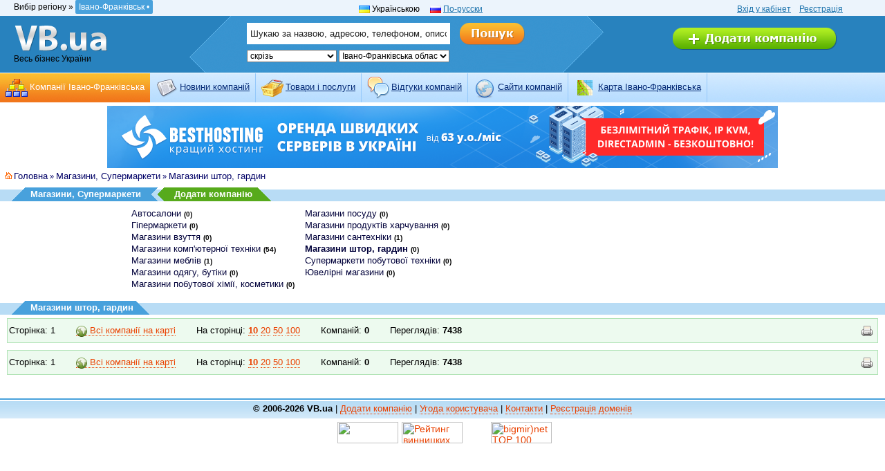

--- FILE ---
content_type: text/html
request_url: http://if.vb.ua/allshops/curtainsshops/
body_size: 6144
content:
<!DOCTYPE HTML PUBLIC "-//W3C//DTD HTML 4.01 Transitional//EN">
<html>
<head>
   <title>Магазини штор, гардин Івано-Франківська / if.VB.ua :: Весь Бізнес Івано-Франківська</title>
   <meta http-equiv="Content-Type" content="text/html; charset=UTF-8" />
   <meta http-equiv="Content-Language" content="ru" />
   <meta http-equiv="pragma" content="no-cache" />
   <meta http-equiv="cache-control" content="no-cache, must-revalidate" />
   <meta name="revisit-after" content="4 days" />
   <meta name="robots" content="all" />
   
   <meta name="keywords" content="" />
   <meta name="description" content="Інформація про магазини штор, гардин Івано-Франківська" />
   <meta name="copyright" content="VB.ua">
   <meta name="google-site-verification" content="pZFwGYILjti_YcYjiiSH1wX0jtlxFyDoDuG96Ox63gE" />
   <meta name='yandex-verification' content='60b61443adb965c5' />
   <link type="text/css" rel="stylesheet" href="/static/s/reset.css" id="cssFile" />

   <link type="text/css" rel="stylesheet" href="/static/s/new_style.css" id="cssFile" />

   <link type="text/css" rel="stylesheet" href="/static/s/style1.css" id="cssFile" />
   <link href="/static/s/print.css" type="text/css" rel="alternate stylesheet" title="print" />
   <link type="text/css" rel="stylesheet" href="/static/s/fpackets.css" />
   <link type="text/css" rel="stylesheet" href="/static/s/colorbox.css" />
   <link rel="shortcut icon" href="/static/i/favicon.ico" type="image/ico"/>
   <link rel="stylesheet" href="http://ajax.googleapis.com/ajax/libs/jqueryui/1.8.23/themes/base/jquery-ui.css" type="text/css">
   <link href="/static/selectable/css/dj.selectable.css" type="text/css" media="all" rel="stylesheet" />
   <script src="//ajax.googleapis.com/ajax/libs/jquery/1.7.2/jquery.min.js" type="text/javascript"></script>
   <script src="//ajax.googleapis.com/ajax/libs/jqueryui/1.8.23/jquery-ui.js" type="text/javascript"></script>
   <script src='/static/selectable/js/jquery.dj.selectable.js' type="text/javascript"></script>
   
   <script src='/static/j/jquery.colorbox-min.js' type="text/javascript"></script>
   <script type="text/javascript" src='/static/j/wtooltip.min.js'></script>
   <script type="text/javascript" src='/static/j/1024.js'></script>   
   <script type="text/javascript" src='/static/j/jquery.expander.min.js'></script>
   <script src='/static/j/base.js' type="text/javascript"></script>
   
   <!--[if IE]>
       <link type="text/css" rel="stylesheet" href="/static/s/ie.css" />
       <script src='/static/j/ie7.js' type="text/javascript"></script>
   <![endif]-->
   
  <script type="text/javascript">
    var fold_text = 'Сховати';
    var unfold_text = 'Детальніше';

    var _gaq = _gaq || [];
    _gaq.push(['_setAccount', 'UA-2595190-1']);
    _gaq.push(['_setDomainName', '.vb.ua']);
    _gaq.push(['_trackPageview']);

    (function() {
      var ga = document.createElement('script'); ga.type = 'text/javascript'; ga.async = true;
      ga.src = ('https:' == document.location.protocol ? 'https://ssl' : 'http://www') + '.google-analytics.com/ga.js';
      var s = document.getElementsByTagName('script')[0]; s.parentNode.insertBefore(ga, s);
    })();

  </script>

</head>
<body >
<!-- n header -->
<div class="n_header">
        
    <div class="clear"></div>
    <!-- /banner -->
    

    <!-- service -->
    <div  class="n_header_service">
        <table width="97%" cellpadding="0" cellspacing="0"  border="0">
            <tr valign="top">
                <td width="33%">
                    <div class="n_header_service_city">
                        
                        <div id="tm-regions">Вибір регіону &raquo;
	<span id="creggion">Івано-Франківськ &#8226;</span>
	<div id="allregions">
    
        <noindex>
        <ul>
        
            <li><a href="http://vb.ua/allshops/curtainsshops/" rel="nofollow">Вінниця</a></li>
            
        
            <li><a href="http://dp.vb.ua/allshops/curtainsshops/" rel="nofollow">Дніпропетровськ</a></li>
            
        
            <li><a href="http://dn.vb.ua/allshops/curtainsshops/" rel="nofollow">Донецьк</a></li>
            
        
            <li><a href="http://zh.vb.ua/allshops/curtainsshops/" rel="nofollow">Житомир</a></li>
            
        
            <li><a href="http://zp.vb.ua/allshops/curtainsshops/" rel="nofollow">Запоріжжя</a></li>
            
        
            <li><a href="http://if.vb.ua/allshops/curtainsshops/" class="current"rel="nofollow">Івано-Франківськ</a></li>
            
        
            <li><a href="http://kiev.vb.ua/allshops/curtainsshops/" rel="nofollow">КИЇВ</a></li>
            </ul><ul>
        
            <li><a href="http://kr.vb.ua/allshops/curtainsshops/" rel="nofollow">Кіровоград</a></li>
            
        
            <li><a href="http://cr.vb.ua/allshops/curtainsshops/" rel="nofollow">Крим АР</a></li>
            
        
            <li><a href="http://lg.vb.ua/allshops/curtainsshops/" rel="nofollow">Луганськ</a></li>
            
        
            <li><a href="http://lk.vb.ua/allshops/curtainsshops/" rel="nofollow">Луцьк</a></li>
            
        
            <li><a href="http://lviv.vb.ua/allshops/curtainsshops/" rel="nofollow">Львів</a></li>
            
        
            <li><a href="http://mk.vb.ua/allshops/curtainsshops/" rel="nofollow">Миколаїв</a></li>
            
        
            <li><a href="http://od.vb.ua/allshops/curtainsshops/" rel="nofollow">Одеса</a></li>
            </ul><ul>
        
            <li><a href="http://pl.vb.ua/allshops/curtainsshops/" rel="nofollow">Полтава</a></li>
            
        
            <li><a href="http://rv.vb.ua/allshops/curtainsshops/" rel="nofollow">Рівне</a></li>
            
        
            <li><a href="http://sm.vb.ua/allshops/curtainsshops/" rel="nofollow">Суми</a></li>
            
        
            <li><a href="http://te.vb.ua/allshops/curtainsshops/" rel="nofollow">Тернопіль</a></li>
            
        
            <li><a href="http://uz.vb.ua/allshops/curtainsshops/" rel="nofollow">Ужгород</a></li>
            
        
            <li><a href="http://kh.vb.ua/allshops/curtainsshops/" rel="nofollow">Харків</a></li>
            
        
            <li><a href="http://ks.vb.ua/allshops/curtainsshops/" rel="nofollow">Херсон</a></li>
            </ul><ul>
        
            <li><a href="http://km.vb.ua/allshops/curtainsshops/" rel="nofollow">Хмельницький</a></li>
            
        
            <li><a href="http://ck.vb.ua/allshops/curtainsshops/" rel="nofollow">Черкаси</a></li>
            
        
            <li><a href="http://cv.vb.ua/allshops/curtainsshops/" rel="nofollow">Чернівці</a></li>
            
        
            <li><a href="http://cn.vb.ua/allshops/curtainsshops/" rel="nofollow">Чернігів</a></li>
            
        
        </ul>
        </noindex>
    
    </div>
</div>
                        
                    </div>
                </td>
                <td width="33%" style="padding-left: 100px;">
                    
<!-- -->
    
        
            <img src="/static/i/ua.gif" alt="lang.1" width="16" height="11" /> Українською&nbsp;&nbsp;&nbsp;&nbsp;
        
    
        
            <img src="/static/i/ru.gif" alt="lang.1" width="16" height="11" />&nbsp;<a href="/ru/allshops/curtainsshops/">По-русски</a>&nbsp;&nbsp;&nbsp;&nbsp;
        
    

<!-- -->


                </td>

                <td width="33%" class="n_align_c">
                    <a href='/accounts/login/'>Вхід у кабінет</a>&nbsp;&nbsp;&nbsp;
                    <a href='/accounts/register/'>Реєстрація</a>
                    
                </td>

            </tr>
        </table>
    </div>
    <!-- /service -->

    <!-- content -->

    <div class="n_header_cont">
        <table width="97%" cellpadding="0"  cellspacing="0" border="0">
            <tr valign="top">
                <td width="15%">
                    <div class="n_header_cont_logo">
                        <a href="/ua/" class="n_header_cont_logo_img"></a>

                        

                        
                            Весь бізнес України
                        


                    </div>
                </td>
                <td width="62%">
                    <div class="n_header_cont_find" style="display: block;">
                        <form action = "/ua/search/" method='get' name="frmsearch" onsubmit="return checkSearch()">
                            
                            <table>
                                <tr>
                                    <td style="width: 15%;"></td>
                                    <td style="width: 85%;">
                                    
                                    
                                    <table class="n_header_cont_find_p">
                                <tr valign="top">
                                    <td>

                                    <input class="n_header_cont_find_i"
                                    name="term" data-selectable-type="text"
                                    data-selectable-allow-new="false"
                                    data-selectable-url="/selectable/firms-firmlookup/"
                                    value="Шукаю за назвою, адресою, телефоном, описом..."

                                    type="text" id="id_term" />

                                    </td>
                                    <td>
                                        
                                        
                                            <input class="search_hover_ua" name="s" type="image" src="/static/i/new/n_button_find_ua.png" title="Пошук" value="Поиск" />
                                        
                                    </td>
                                </tr>

                                <tr valign="top">
                                    <td>
                                        

<select name="where" id="id_where">
<option value="1" selected="selected">скрізь</option>
<option value="2">в назвах компаній</option>
<option value="3">в адресах компаній</option>
<option value="4">в телефонах компаній</option>
<option value="5">в описі компаній</option>
<option value="6">в товарах компанії</option>
</select>
<select name="region" id="id_region">
<option value="1">Вінницька область</option>
<option value="2">Волинська область</option>
<option value="3">Дніпропетровська область</option>
<option value="4">Донецька область</option>
<option value="5">Житомирська область</option>
<option value="6">Закарпатська область</option>
<option value="7">Запорізька область</option>
<option value="8" selected="selected">Івано-Франківська область</option>
<option value="9">Київська область</option>
<option value="10">Кіровоградська область</option>
<option value="11">Крим АР</option>
<option value="12">Луганська область</option>
<option value="13">Львівська область</option>
<option value="14">Миколаївська область</option>
<option value="15">Одеська область</option>
<option value="16">Полтавська область</option>
<option value="17">Рівненська область</option>
<option value="18">Сумська область</option>
<option value="19">Тернопільська область</option>
<option value="20">Харківська область</option>
<option value="21">Хмельницька область</option>
<option value="22">Черкаська область</option>
<option value="23">Херсонська область</option>
<option value="24">Чернігівська область</option>
<option value="25">Чернівецька область</option>
</select>
                                    </td>
                                    <td></td>
                                </tr>
                            </table>
                                    
                                    
                                    
                                    </td>
                                </tr>
                            </table>
                            
                            
                           
                            
                        </form>
                    </div>
                </td>
                <td width="23%">
                    <div class="n_header_cont_company">
                        

                        
                            <a href="/ua/payservice/"><img src="/static/i/new/n_button_add_ua.png" width="237" height="32" /></a>
                            
                        
                    </div>
                </td>
            </tr>
        </table>
    </div>
<!-- /content -->

<!-- menu ->
<ul id="maintoolbar">
    
        <li class="active"><a href="/ua/" title="Каталог"><img src="/static/menu/image_59.gif" /><span>Компанії Івано-Франківська</span></a></li>
    
        <li ><a href="/ua/announcement/" title="Новини"><img src="/static/menu/image_60.png" /><span>Новини компаній</span></a></li>
    
        <li ><a href="/ua/ware/" title="Товари"><img src="/static/menu/image_61.png" /><span>Товари і послуги</span></a></li>
    
        <li ><a href="/ua/comments/" title="Відгуки"><img src="/static/menu/image_62.png" /><span>Відгуки компаній</span></a></li>
    
        <li ><a href="/ua/links/" title="Сайти"><img src="/static/menu/image_63.png" /><span>Cайти компаній</span></a></li>
    
        <li ><a href="/ua/map/" title="Карта Івано-Франківська"><img src="/static/menu/image_64.png" /><span>Карта Івано-Франківська</span></a></li>
    
</ul>
<!-- menu -->


<!-- menu -->
<div class="n_header_menu">

    <ul class="n_header_menu_l">
        
            
            <li class="n_header_menu_l_select"><img src="/static/menu/image_59.gif" width="32" height="32" />&nbsp;<a href="/ua/" title="Каталог">Компанії Івано-Франківська</a></li>
        
            
            <li ><img src="/static/menu/image_60.png" width="32" height="32" />&nbsp;<a href="/ua/announcement/" title="Новини">Новини компаній</a></li>
        
            
            <li ><img src="/static/menu/image_61.png" width="32" height="32" />&nbsp;<a href="/ua/ware/" title="Товари">Товари і послуги</a></li>
        
            
            <li ><img src="/static/menu/image_62.png" width="32" height="32" />&nbsp;<a href="/ua/comments/" title="Відгуки">Відгуки компаній</a></li>
        
            
            <li ><img src="/static/menu/image_63.png" width="32" height="32" />&nbsp;<a href="/ua/links/" title="Сайти">Cайти компаній</a></li>
        
            
            <li ><img src="/static/menu/image_64.png" width="32" height="32" />&nbsp;<a href="/ua/map/" title="Карта Івано-Франківська">Карта Івано-Франківська</a></li>
        
    </ul>

<div class="clear"></div>
</div>
<!-- /menu -->

</div>

<!-- n header end -->
<center>
<a href=https://besthosting.ua/ru/priceservers.php><img title="Аренда выделенного сервера" alt="Аренда выделенного сервера" src=http://images.besthosting.ua/2021/baner/server/970*90_remarketing.png></a>
</center>

<div class="clear"></div>






<div id="breadcrumb"><img src="/static/i/home.gif" alt="breadcrumb" /><a href='/ua/'>Головна</a>  
&raquo; <a href='/allshops/'>Магазини, Супермаркети</a> &raquo; <a href='/allshops/curtainsshops/'>Магазини штор, гардин</a>
</div>







<div class="rubricheader">
<h1><span>Магазини, Супермаркети</span></h1>
<h2><a href="/payservice/">Додати компанію</a></h2>
</div>




<div id="subrubrics" style="width: 900px;">
<ul>

    <li><a href="/allshops/motorshows/" >Автосалони</a> <strong>(0)</strong> </li>
    

    <li><a href="/allshops/hypermarkets/" >Гіпермаркети</a> <strong>(0)</strong> </li>
    

    <li><a href="/allshops/shoeshops/" >Магазини взуття</a> <strong>(0)</strong> </li>
    

    <li><a href="/allshops/computer_shops/" >Магазини комп'ютерної техніки</a> <strong>(54)</strong> </li>
    

    <li><a href="/allshops/furniturestores/" >Магазини меблів</a> <strong>(1)</strong> </li>
    

    <li><a href="/allshops/boutiques/" >Магазини одягу, бутіки</a> <strong>(0)</strong> </li>
    

    <li><a href="/allshops/household_chemicals/" >Магазини побутової хімії, косметики</a> <strong>(0)</strong> </li>
    </ul><ul>

    <li><a href="/allshops/store_utensils/" >Магазини посуду</a> <strong>(0)</strong> </li>
    

    <li><a href="/allshops/foodsupermarkets/" >Магазини продуктів харчування</a> <strong>(0)</strong> </li>
    

    <li><a href="/allshops/plumbingshop/" >Магазини сантехніки</a> <strong>(1)</strong> </li>
    

    <li><a href="/allshops/curtainsshops/" class="current">Магазини штор, гардин</a> <strong>(0)</strong> </li>
    

    <li><a href="/allshops/equipmentsupermarkets/" >Супермаркети побутової техніки</a> <strong>(0)</strong> </li>
    

    <li><a href="/allshops/jewelrystores/" >Ювелірні магазини</a> <strong>(0)</strong> </li>
    

</ul>
</div>
<div class="clear" style="padding-bottom:15px"></div>

<div class="sectionBlue">
<h1><span>Магазини штор, гардин</span></h1>
</div>


<ul class="toolbar-add">
    <li>Сторінка: 1</li>
    <li class='noprint'><a href="/allonmap/?rid=304" class="blueOrange allonmap"><img src="/static/i/earth.png" alt="earth" /> Всі компанії на карті</a></li>
    <li class='noprint'>На сторінці:
    <a href="/allshops/curtainsshops/?onpage=10"><b>10</b></a>
    <a href="/allshops/curtainsshops/?onpage=20">20</a>
    <a href="/allshops/curtainsshops/?onpage=50">50</a>
    <a href="/allshops/curtainsshops/?onpage=100">100</a>
    
    </li>
    <li>Компаній: <b>0</b></li>
    <li>Переглядів: <b>7438</b></li>
    <li class='noprint' style="float:right;margin-right:5px;"><img src="/static/i/print.gif" alt="Версія для друку" class="imgPrint wtip" onclick="switchCss(2)" title="Версія для друку" /></li>
</ul>


<div id="firms-list">
    
    
</div>


<div class="clear"></div>
<ul class="toolbar-add">
    <li>Сторінка: 1</li>
    <li class='noprint'><a href="/allonmap/?rid=304" class="blueOrange allonmap"><img src="/static/i/earth.png" alt="earth" /> Всі компанії на карті</a></li>
    <li class='noprint'>На сторінці:
    <a href="/allshops/curtainsshops/?onpage=10"><b>10</b></a>
    <a href="/allshops/curtainsshops/?onpage=20">20</a>
    <a href="/allshops/curtainsshops/?onpage=50">50</a>
    <a href="/allshops/curtainsshops/?onpage=100">100</a>
    
    </li>
    <li>Компаній: <b>0</b></li>
    <li>Переглядів: <b>7438</b></li>
    <li class='noprint' style="float:right;margin-right:5px;"><img src="/static/i/print.gif" alt="Версія для друку" class="imgPrint wtip" onclick="switchCss(2)" title="Версія для друку" /></li>
</ul>


<div class="clear" style="padding-bottom:15px"></div>


<center>

</center><br>
<div id="footer">
<b>&copy; 2006-2026 VB.ua</b> <span class="footer-aux">| <a href="/ua/payservice/">Додати компанію</a> | <a href="/ua/agreement/">Угода користувача</a> | <a href="/ua/contact/">Контакти</a> </span>
| 


<a href=https://www.bestname.ua/ua/>Реєстрація доменів</a>
            
</div>
<div id="counters">
<table cellpadding="2" cellspacing="1" border="0" align="center">
<tr>

  <td>
<!-- MyCounter v.2.0 -->
<script type="text/javascript"><!--
my_id = 35855;
my_width = 88;
my_height = 31;
my_alt = "MyCounter - Ваш счётчик";
//--></script>
<script type="text/javascript"
  src="http://scripts.mycounter.com.ua/counter2.0.js">
</script><noscript>
<a target="_blank" href="http://mycounter.com.ua/"><img
src="http://get.mycounter.com.ua/counter.php?id=35855"
title="MyCounter - Ваш счётчик"
alt="MyCounter - Ваш счётчик"
width="88" height="31" border="0" /></a></noscript>
<!--/ MyCounter -->
   </td>
   
   <td>
<!-- I.UA counter --><a href="http://www.i.ua/" target="_blank" onclick="this.href='http://i.ua/r.php?74210';" title="Rated by I.UA">
<script type="text/javascript" language="javascript"><!--
iS='<img src="http://r.i.ua/s?u74210&p56&n'+Math.random();
iD=document;if(!iD.cookie)iD.cookie="b=b; path=/";if(iD.cookie)iS+='&c1';
iS+='&d'+(screen.colorDepth?screen.colorDepth:screen.pixelDepth)
+"&w"+screen.width+'&h'+screen.height;
iT=iD.referrer.slice(7);iH=window.location.href.slice(7);
((iI=iT.indexOf('/'))!=-1)?(iT=iT.substring(0,iI)):(iI=iT.length);
if(iT!=iH.substring(0,iI))iS+='&f'+escape(iD.referrer.slice(7));
iS+='&r'+escape(iH);
iD.write(iS+'" border="0" width="88" height="31" />');
//--></script></a><!-- End of I.UA counter -->
   </td>

  <td>
<!-- Рейтинг винницких сайтов , code for http://vb.ua -->
<script type="text/javascript">java="1.0";java1=""+"refer="+escape(document.referrer)+"&page="+escape(window.location.href); document.cookie="astratop=1; path=/"; java1+="&c="+(document.cookie?"yes":"now");</script>
<script type="text/javascript1.1">java="1.1";java1+="&java="+(navigator.javaEnabled()?"yes":"now")</script>
<script type="text/javascript1.2">java="1.2";java1+="&razresh="+screen.width+'x'+screen.height+"&cvet="+(((navigator.appName.substring(0,3)=="Mic"))? screen.colorDepth:screen.pixelDepth)</script>
<script type="text/javascript1.3">java="1.3"</script>
<script type="text/javascript">java1+="&jscript="+java+"&rand="+Math.random(); document.write("<a href='http://rating.vn.ua/?fromsite=5'><img "+" src='http://rating.vn.ua/img.php?id=5&"+java1+"&' border='0' alt='Рейтинг винницких сайтов' width='88' height='31'><\/a>");</script>
<noscript><a href="http://rating.vn.ua/?fromsite=5" target="_blank"><img src="http://rating.vn.ua/img.php?id=5" border="0" alt="Рейтинг винницких сайтов" width="88" height="31"></a></noscript>
<!-- /Рейтинг винницких сайтов -->
 </td>

   <td>
<!--LiveInternet counter--><script type="text/javascript"><!--
document.write("<a href='http://www.liveinternet.ru/click' "+
"target=_blank><img src='http://counter.yadro.ru/hit?t45.11;r"+
escape(document.referrer)+((typeof(screen)=="undefined")?"":
";s"+screen.width+"*"+screen.height+"*"+(screen.colorDepth?
screen.colorDepth:screen.pixelDepth))+";u"+escape(document.URL)+
";"+Math.random()+
"' alt='' title='LiveInternet' "+
"border=0 width=31 height=31><\/a>")//--></script><!--/LiveInternet-->
   </td>

   <td>
<!--bigmir)net TOP 100-->
<script type="text/javascript" language="javascript"><!--
bmN=navigator,bmD=document,bmD.cookie='b=b',i=0,bs=[],bm={v:138347,s:138347,t:5,c:bmD.cookie?1:0,n:Math.round((Math.random()* 1000000)),w:0};
for(var f=self;f!=f.parent;f=f.parent)bm.w++;
try{if(bmN.plugins&&bmN.mimeTypes.length&&(x=bmN.plugins['Shockwave Flash']))bm.m=parseInt(x.description.replace(/([a-zA-Z]|\s)+/,''));
else for(var f=3;f<20;f++)if(eval('new ActiveXObject("ShockwaveFlash.ShockwaveFlash.'+f+'")'))bm.m=f}catch(e){;}
try{bm.y=bmN.javaEnabled()?1:0}catch(e){;}
try{bmS=screen;bm.v^=bm.d=bmS.colorDepth||bmS.pixelDepth;bm.v^=bm.r=bmS.width}catch(e){;}
r=bmD.referrer.slice(7);if(r&&r.split('/')[0]!=window.location.host){bm.f=escape(r);bm.v^=r.length}
bm.v^=window.location.href.length;for(var x in bm) if(/^[vstcnwmydrf]$/.test(x)) bs[i++]=x+bm[x];
bmD.write('<a href="http://www.bigmir.net/" target="_blank" onClick="img=new Image();img.src="http://www.bigmir.net/?cl=138347";"><img src="http://c.bigmir.net/?'+bs.join('&')+'"  width="88" height="31" border="0" alt="bigmir)net TOP 100" title="bigmir)net TOP 100"></a>');
//-->
</script>
<noscript>
<a href="http://www.bigmir.net/" target="_blank"><img src="http://c.bigmir.net/?v138347&s138347&t5" width="88" height="31" alt="bigmir)net TOP 100" title="bigmir)net TOP 100" border="0" /></a>
</noscript>
<!--bigmir)net TOP 100-->
   </td>
   
</tr>
</table>
</div>

</body>
</html>